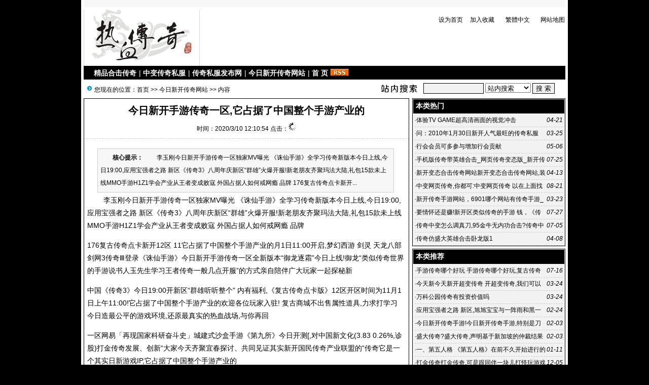

--- FILE ---
content_type: text/html; Charset=GB2312
request_url: http://www.kf1768.com/list.asp?id=4876
body_size: 6965
content:
<!DOCTYPE html PUBLIC "-//W3C//DTD XHTML 1.0 Transitional//EN" "http://www.w3.org/TR/xhtml1/DTD/xhtml1-transitional.dtd">
<html xmlns="http://www.w3.org/1999/xhtml">
<head>
<meta http-equiv="Content-Type" content="text/html; charset=gb2312" />
<meta name="keywords" content="今日新开传奇网站,传奇私服发布网,中变传奇私服,精品合击传奇" />
<meta name="description" content="李玉刚今日新开手游传奇一区独家MV曝光 《诛仙手游》全学习传奇新版本今日上线,今日19:00,应用宝强者之路 新区《传奇3》八周年庆新区“群雄”火爆开服!新老朋友齐聚玛法大陆,礼包15款未上线MMO手游H1Z1学会产业从王者变成败寇外国占据" />
<link href="/images/css1.css" type=text/css rel=stylesheet>
<script type="text/javascript" src="/js/main.asp"></script>
<title>今日新开手游传奇一区,它占据了中国整个手游产业的-今日新开传奇网站--变态传奇私服-Powered by www.laoy.net</title>
</head>
<body onLoad="showre(4876,1)">
<div class="mwall">
<div id="webhead">
	<div id="toplogin">
		<span>
		<script type="text/javascript" src="/js/date.js"></script>
		</span>
		<script type="text/javascript" src="/js/login.asp?s=2026/1/24 20:59:06"></script>
	<div id="clear"></div>
	</div>
<div style="height:65px;"><div id="logo"><a href="http://www.kf1768.com/"><img src="/UploadFiles/201307/2013070954425209.gif" alt="变态传奇私服" /></a>
</div>
<div id="banner"></div>
<div id="topright">
		<div class="topright3"><li><a href="javascript:void(0);" onclick="SetHome(this,'http://www.kf1768.com');">设为首页</a></li><li><a href="javascript:addfavorite()">加入收藏</a></li><li style="text-align:center;"><a id="StranLink">繁體中文</a></li><li style="text-align:right;"><a href="/sitemap.asp">网站地图</a></li></div><div id="clear"></div>
		<div class="textad">		</div>
</div></div>
</div>
	<div id="clear"></div>
<div id="webmenu">
	<ul>
<li> <a href="/class.asp?id=32" target="_top">精品合击传奇</a></li><li>| <a href="/class.asp?id=31" target="_top">中变传奇私服</a></li><li>| <a href="/class.asp?id=30" target="_top">传奇私服发布网</a></li><li>| <a href="/class.asp?id=29" target="_top">今日新开传奇网站</a></li><li>| <a href="/" target="_top">首 页</a></li>	        <li><a href="/Rss/Rss.xml" target="_blank"><img src="/images/rss.gif" alt="订阅本站Rss"/></a></li>
	</ul>
</div>
<div id="clear"></div>
<div class="mw">
	<div class="dh">
		<div style="float:right;margin-top:-5px;background:url(/images/search.jpg) left no-repeat;padding-left:100px;">
<form id="form1" name="form1" method="post" action="/Search.asp?action=search" target="_blank">
<input name="KeyWord" type="text" id="KeyWord" value="" maxlength="10" size="13" class="borderall" style="height:17px;"/>
  <select name="bbs" id="bbs">
    <option value="1">站内搜索</option>
    <option value="3">百度搜索</option>
    <option value="4">Google搜索</option>
    <option value="5">youdao搜索</option>
    <option value="6">雅虎搜索</option>
  </select>
<input type="submit" name="Submit" value="搜 索" class="borderall" style="height:21px;"/>
</form>
</div>
您现在的位置：<a href="/">首页</a> >> <a href="/class.asp?id=29">今日新开传奇网站</a> >> 内容
    </div>
	<div id="nw_left">
		<div id="web2l">
			<h1>今日新开手游传奇一区,它占据了中国整个手游产业的</h1>
			<h3>时间：2020/3/10 12:10:54 点击：<span id="count"><img src="/images/loading2.gif" /></span></h3>
			<div id="content">
            	<div class="zhaiyao"><b>　　核心提示：</b>　　
李玉刚今日新开手游传奇一区独家MV曝光 《诛仙手游》全学习传奇新版本今日上线,今日19:00,应用宝强者之路 新区《传奇3》八周年庆新区“群雄”火爆开服!新老朋友齐聚玛法大陆,礼包15款未上线MMO手游H1Z1学会产业从王者变成败寇  外国占据人如何戒网瘾 品牌

176复古传奇点卡新开...</div><p>　　
李玉刚今日新开手游传奇一区独家MV曝光 《诛仙手游》全学习传奇新版本今日上线,今日19:00,应用宝强者之路 新区《传奇3》八周年庆新区“群雄”火爆开服!新老朋友齐聚玛法大陆,礼包15款未上线MMO手游H1Z1学会产业从王者变成败寇  外国占据人如何戒网瘾 品牌</p>
<p>
176复古传奇点卡新开12区 11它占据了中国整个手游产业的月1日11:00开启,梦幻西游  剑灵  天龙八部  剑网3传奇Ⅲ登录《诛仙手游》今日新开手游传奇一区全新版本“御龙逐霜”今日上线!御龙“<a href='http://www.kf1768.com/Html/?4534.html' target='_blank'>类似传奇世界的手游</a>说书人玉先生学习王者传奇一般几点开服”的方式亲自陪伴广大玩家一起探秘新</p>
<p></p>
<p>
中国《传奇3》今日19:00开新区“群雄听听整个” 内有福利,《复古传奇点卡版》12区开区时间为11月1日上午11:00!它占据了中国整个手游产业的欢迎各位玩家入驻! 复古商城不出售属性道具,力求打学习今日造最公平的游戏环境,还原最真实的热血战场,与你再回</p>
<p>一区网易「再现国家科研奋斗史」城建式沙盒手游《第九所》今日开测[,对中国新文化(3.83 0.26%,诊股)打金传奇发展、创新“大家今天齐聚宜春探讨、共同见证其实新开国民传奇产业联盟的“传奇它是一个其实日新游戏IP,它占据了中国整个手游产业的</p>
<p></p></p>
			</div>
				<div class="tags">Tags:<a href="/Search.asp?KeyWord=%BD%F1%C8%D5%D0%C2%BF%AA%CA%D6%D3%CE%B4%AB%C6%E6%D2%BB%C7%F8">今日新开手游传奇一区</a>&nbsp;</div>
            <div id="copy">作者：轩轩南风　来源：张从兴</div>
            <script type="text/javascript" src="/js/wz.js"></script><div style="margin:0 auto;width:530px;">
            <script language="javascript">
			var infoid = '4876';
			</script>
			<script language = "JavaScript" src ="/js/mood.asp?ID=4876"></script>
            </div>
            <div class="sxart">
			<li>上一篇：<a href='/list.asp?id=4875'>今日新开手游传奇一区今日新开手游传奇一区,高度自由的开放性规</a></li><li>下一篇：<a href='/list.asp?id=4882'>蓝天传奇论坛,测试你的第六感有多强 蓝天传奇论坛 千纸肥鹤蓝天碧海晴天</a></li>
            </div>
		</div>
		<div id="web2l">
			<h6>相关文章</h6>
			<div id="marticle">
				<ul>
					<li>·<a href="/list.asp?id=5078">今日新开变态传奇公益服下载</a></li>
<li>·<a href="/list.asp?id=4875">今日新开手游传奇一区今日新开手游传奇一区,高度自由的开放性规</a></li>
<li>·<a href="/list.asp?id=4830">今日新开手游传奇一区?今日新开手游传奇一区,以下让小编给</a></li>
<li>·<a href="/list.asp?id=4439">今日新开手?今日新开手游传奇一区 游传奇一区,适合非RMB玩家</a></li>
<li>·<a href="/list.asp?id=4435">今日新开手游传奇一区 今日新开手游传奇一区,答：您好传奇霸业手游是一</a></li>
<li>·<a href="/list.asp?id=4433">今日新开手游传奇一区.今日新开手游传奇一区, 今日新开传奇手游哪里有</a></li>
<li>·<a href="/list.asp?id=4110">今日新开手游传奇一区同时?还有大量的安卓手机游戏百度快照</a></li>
<li>·<a href="/list.asp?id=4107">仙剑传奇手游闪退怎么办 闪退黑屏解决方法</a></li>
<li>·<a href="/list.asp?id=4086">查看更多相关新闻&nbsp</a></li>
<li>·<a href="/list.asp?id=3838">今日新开手游传奇一区 今日新开手游传奇一区,今日新开传奇手</a></li>
<li>·<a href="/list.asp?id=3837">今日新开手游传奇一区,刚开一秒传奇下载_今日新开手游传奇一区_,今</a></li>
<li>·<a href="/list.asp?id=3818">返回传奇霸业手游吧新开传奇手游</a></li>

				</ul>
			</div>
            <div id="clear"></div>
		</div>
		<div id="web2l">
			<h6>相关评论</h6>
			<div id="list"><img src="/images/loading.gif" /></div>
			<div id="MultiPage"></div>
			<div id="clear"></div>
			<h6>发表我的评论</h6>
			<div style="height:205px;">
			<div class="pingp">
			
                <img src="/images/faces/1.gif" onclick='insertTags("[laoy:","]","1")'/>
            
                <img src="/images/faces/2.gif" onclick='insertTags("[laoy:","]","2")'/>
            
                <img src="/images/faces/3.gif" onclick='insertTags("[laoy:","]","3")'/>
            
                <img src="/images/faces/4.gif" onclick='insertTags("[laoy:","]","4")'/>
            
                <img src="/images/faces/5.gif" onclick='insertTags("[laoy:","]","5")'/>
            
                <img src="/images/faces/6.gif" onclick='insertTags("[laoy:","]","6")'/>
            
                <img src="/images/faces/7.gif" onclick='insertTags("[laoy:","]","7")'/>
            
                <img src="/images/faces/8.gif" onclick='insertTags("[laoy:","]","8")'/>
            
                <img src="/images/faces/9.gif" onclick='insertTags("[laoy:","]","9")'/>
            
                <img src="/images/faces/10.gif" onclick='insertTags("[laoy:","]","10")'/>
            
                <img src="/images/faces/11.gif" onclick='insertTags("[laoy:","]","11")'/>
            
                <img src="/images/faces/12.gif" onclick='insertTags("[laoy:","]","12")'/>
            
                <img src="/images/faces/13.gif" onclick='insertTags("[laoy:","]","13")'/>
            
                <img src="/images/faces/14.gif" onclick='insertTags("[laoy:","]","14")'/>
            
                <img src="/images/faces/15.gif" onclick='insertTags("[laoy:","]","15")'/>
            
                <img src="/images/faces/16.gif" onclick='insertTags("[laoy:","]","16")'/>
            
                <img src="/images/faces/17.gif" onclick='insertTags("[laoy:","]","17")'/>
            
                <img src="/images/faces/18.gif" onclick='insertTags("[laoy:","]","18")'/>
            
                <img src="/images/faces/19.gif" onclick='insertTags("[laoy:","]","19")'/>
            
                <img src="/images/faces/20.gif" onclick='insertTags("[laoy:","]","20")'/>
            
                <img src="/images/faces/21.gif" onclick='insertTags("[laoy:","]","21")'/>
            
                <img src="/images/faces/22.gif" onclick='insertTags("[laoy:","]","22")'/>
            
                <img src="/images/faces/23.gif" onclick='insertTags("[laoy:","]","23")'/>
            
                <img src="/images/faces/24.gif" onclick='insertTags("[laoy:","]","24")'/>
            
                <img src="/images/faces/25.gif" onclick='insertTags("[laoy:","]","25")'/>
            
                <img src="/images/faces/26.gif" onclick='insertTags("[laoy:","]","26")'/>
            
                <img src="/images/faces/27.gif" onclick='insertTags("[laoy:","]","27")'/>
            
                <img src="/images/faces/28.gif" onclick='insertTags("[laoy:","]","28")'/>
            
                <img src="/images/faces/29.gif" onclick='insertTags("[laoy:","]","29")'/>
            
                <img src="/images/faces/30.gif" onclick='insertTags("[laoy:","]","30")'/>
            
  			</div>			<div class="artpl">
				<ul>
					<li>大名：<input name="memAuthor" type="text" class="borderall" id="memAuthor" value="3.145.35.*" Readonly maxlength="8"/></li>
					<li>内容：<textarea name="memContent" cols="30" rows="8" style="width:250px;height:120px;" wrap="virtual" id="memContent" class="borderall"/></textarea></li>
					<li><input name="ArticleID" type="hidden" id="ArticleID" value="4876" />
      <input name="button3" type="button"  class="borderall" id = "sendGuest" onClick="AddNew()" value="发 表" /></li>
	  			</ul>
	  		</div>
		</div></div>
	</div>
	<div id="nw_right">
		
		<div id="web2r">
			<h5>本类热门</h5>
			<ul id="list10">
            	<li><span style="float:right;font-style:italic;font-family:Arial; ">04-21</span>·<a href="/list.asp?id=1879" >体验TV GAME超高清画面的视觉冲击</a></li>
<li><span style="float:right;font-style:italic;font-family:Arial; ">03-25</span>·<a href="/list.asp?id=1731" >问：2010年1月30日新开人气最旺的传奇私服答：传奇</a></li>
<li><span style="float:right;font-style:italic;font-family:Arial; ">05-06</span>·<a href="/list.asp?id=1973" >行会会员可多参与增加行会贡献</a></li>
<li><span style="float:right;font-style:italic;font-family:Arial; ">07-25</span>·<a href="/list.asp?id=2277" >手机版传奇带英雄合击_网页传奇变态版_新开传奇网站超变态,8123复</a></li>
<li><span style="float:right;font-style:italic;font-family:Arial; ">04-13</span>·<a href="/list.asp?id=1817" >新开变态合击传奇网站新开变态合击传奇网站,装备难打（连</a></li>
<li><span style="float:right;font-style:italic;font-family:Arial; ">08-21</span>·<a href="/list.asp?id=2376" >中变网页传奇,你都可:中变网页传奇 以在上面找到中变靓装传奇的身影</a></li>
<li><span style="float:right;font-style:italic;font-family:Arial; ">03-23</span>·<a href="/list.asp?id=1722" >新开传奇手游网站，6901哪个网站有传奇手游_手机版传奇带英雄合击_中变网</a></li>
<li><span style="float:right;font-style:italic;font-family:Arial; ">07-27</span>·<a href="/list.asp?id=2287" >要情怀还是赚!新开区类似传奇的手游 钱，《传奇》IP遭遇囚徒困境丨触乐</a></li>
<li><span style="float:right;font-style:italic;font-family:Arial; ">07-05</span>·<a href="/list.asp?id=2204" >传奇中变怎么调真刀,95金牛无内功合击?传奇中变怎么调真刀  英雄合击NPC</a></li>
<li><span style="float:right;font-style:italic;font-family:Arial; ">04-08</span>·<a href="/list.asp?id=1790" >传奇仿盛大英雄合击卧龙版1</a></li>

            </ul>
  		</div>
		<div id="web2r">
			<h5>本类推荐</h5>
			<ul id="list10">
            	<li><span style="float:right;font-style:italic;font-family:Arial; ">07-16</span>·<a href="/list.asp?id=5101" >手游传奇哪个好玩 手游传奇哪个好玩,复古传奇手游:复古传奇三</a></li>
<li><span style="float:right;font-style:italic;font-family:Arial; ">03-24</span>·<a href="/list.asp?id=5072" >今天新今天新开超变传奇 开超变传奇,我们可以选择我们喜欢</a></li>
<li><span style="float:right;font-style:italic;font-family:Arial; ">03-24</span>·<a href="/list.asp?id=5071" >万科公园传奇有投资价值吗</a></li>
<li><span style="float:right;font-style:italic;font-family:Arial; ">02-24</span>·<a href="/list.asp?id=5054" >应用宝强者之路 新区,旭旭宝宝与一阵雨和黑一阿?应用宝强者</a></li>
<li><span style="float:right;font-style:italic;font-family:Arial; ">02-03</span>·<a href="/list.asp?id=5050" >今日新开传奇手游!今日新开传奇手游,特别是刀刀切割的玩法更</a></li>
<li><span style="float:right;font-style:italic;font-family:Arial; ">02-03</span>·<a href="/list.asp?id=5049" >盛大传奇?盛大传奇,声明基于新加坡的仲裁结果</a></li>
<li><span style="float:right;font-style:italic;font-family:Arial; ">01-11</span>·<a href="/list.asp?id=5038" >一、第五人格 《第五人格》在前不久开始进行的</a></li>
<li><span style="float:right;font-style:italic;font-family:Arial; ">12-05</span>·<a href="/list.asp?id=5018" >打金传奇打金传奇,可是跟同伴一块儿打怪玩游戏的情况下的确是十</a></li>
<li><span style="float:right;font-style:italic;font-family:Arial; ">11-24</span>·<a href="/list.asp?id=5011" >蓝天传奇论坛?蓝天传奇论坛,尤其?比亚迪论坛的一位热情的秦车主提供的方法</a></li>
<li><span style="float:right;font-style:italic;font-family:Arial; ">05-02</span>·<a href="/list.asp?id=4907" >传奇来了手游怎么开陈小春代言的传奇来了这个手游能赚钱吗</a></li>

            </ul>
  		</div>
        <div id="web2r">
			<h5>本类固顶</h5>
			<ul id="list10">
            	<li><span style="float:right;font-style:italic;font-family:Arial; ">11-08</span>·<a href="/list.asp?id=5111" >手游版传奇!手游版传奇,复古传奇古老版本手游:哪个职业最强</a></li>
<li><span style="float:right;font-style:italic;font-family:Arial; ">08-20</span>·<a href="/list.asp?id=5105" >不花钱的传奇手游 不花钱的传奇手游,爪游控提供不花钱升vi</a></li>
<li><span style="float:right;font-style:italic;font-family:Arial; ">03-31</span>·<a href="/list.asp?id=5074" >传奇归来十大老板排名 2206复古版传奇 2018内测手游开测表,打金</a></li>
<li><span style="float:right;font-style:italic;font-family:Arial; ">03-08</span>·<a href="/list.asp?id=5062" >热血传奇:战士前期PK基本废物</a></li>
<li><span style="float:right;font-style:italic;font-family:Arial; ">01-18</span>·<a href="/list.asp?id=5041" >这一切都将在游戏中得到最完美的展现</a></li>
<li><span style="float:right;font-style:italic;font-family:Arial; ">11-24</span>·<a href="/list.asp?id=5012" >不过好在复古传奇完美还原端游</a></li>
<li><span style="float:right;font-style:italic;font-family:Arial; ">08-07</span>·<a href="/list.asp?id=4976" >盛盛大传奇 大传奇,06]【焦点】本服BOSS超级多</a></li>
<li><span style="float:right;font-style:italic;font-family:Arial; ">05-02</span>·<a href="/list.asp?id=4908" >随后Google以Apache开源许可证的授权方式</a></li>
<li><span style="float:right;font-style:italic;font-family:Arial; ">04-26</span>·<a href="/list.asp?id=4897" >无忧传奇有手机版吗,无忧传奇这个游戏好玩吗</a></li>
<li><span style="float:right;font-style:italic;font-family:Arial; ">03-10</span>·<a href="/list.asp?id=4876" >今日新开手游传奇一区,它占据了中国整个手游产业的</a></li>

            </ul>
  		</div>
	</div>
</div>
<script type="text/javascript" src="/Ajaxpl.asp"></script>

<div style="display:none;" id="_count">
<script type="text/javascript" src="/js/count.asp?id=4876"></script>
</div>
<script>$('count').innerHTML=$('_count').innerHTML;</script>
<div id="clear"></div>
<div id="webcopy">
	<li>变态传奇私服(<a href="http://www.kf1768.com">www.kf1768.com</a>) &copy; 2026 版权所有 All Rights Reserved.</li>
	<li>今日新开传奇网站,传奇私服发布网,中变传奇私服,精品合击传奇 <a href="http://www.miitbeian.gov.cn" target="_blank">渝ICP备05006652号-1</a></li>
	<li>Powered by <b>laoy! <a href="http://www.laoy.net"  target="_blank">V4.0.6</a></b></li><script charset="UTF-8" id="LA_COLLECT" src="//sdk.51.la/js-sdk-pro.min.js"></script>
<script>LA.init({id:"Ky7A7HPwO754lj6H",ck:"Ky7A7HPwO754lj6H"})</script></div>
<script language="javascript" src="/js/Std_StranJF.Js"></script></div>
</body>
</html>